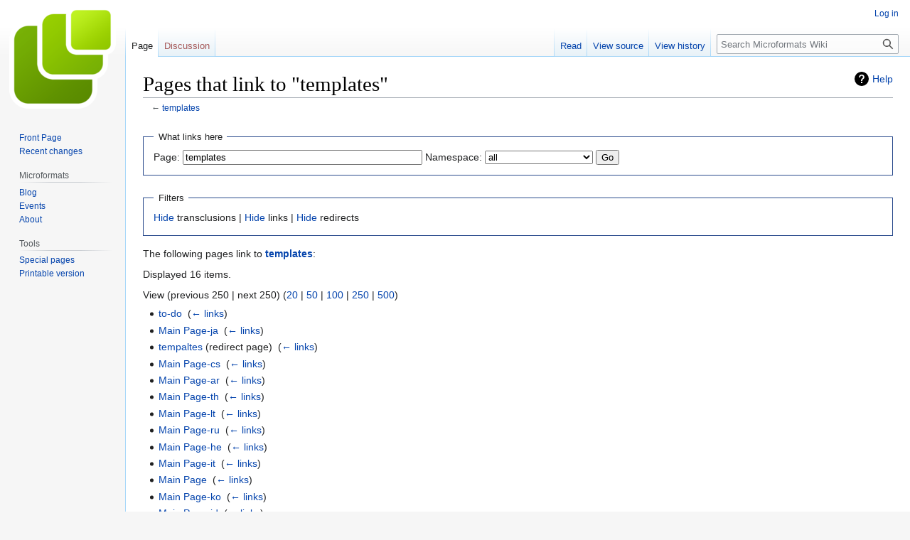

--- FILE ---
content_type: text/html; charset=UTF-8
request_url: https://microformats.org/wiki/index.php?title=Special:WhatLinksHere/templates&limit=250
body_size: 5169
content:
<!DOCTYPE html>
<html class="client-nojs" lang="en" dir="ltr">
<head>
<meta charset="UTF-8"/>
<title>Pages that link to "templates" - Microformats Wiki</title>
<script>document.documentElement.className="client-js";RLCONF={"wgBreakFrames":true,"wgSeparatorTransformTable":["",""],"wgDigitTransformTable":["",""],"wgDefaultDateFormat":"dmy","wgMonthNames":["","January","February","March","April","May","June","July","August","September","October","November","December"],"wgRequestId":"e5cd6d5a3788bc0d3c3ed90d","wgCSPNonce":false,"wgCanonicalNamespace":"Special","wgCanonicalSpecialPageName":"Whatlinkshere","wgNamespaceNumber":-1,"wgPageName":"Special:WhatLinksHere/templates","wgTitle":"WhatLinksHere/templates","wgCurRevisionId":0,"wgRevisionId":0,"wgArticleId":0,"wgIsArticle":false,"wgIsRedirect":false,"wgAction":"view","wgUserName":null,"wgUserGroups":["*"],"wgCategories":[],"wgPageContentLanguage":"en","wgPageContentModel":"wikitext","wgRelevantPageName":"templates","wgRelevantArticleId":3203,"wgIsProbablyEditable":false,"wgRelevantPageIsProbablyEditable":false};RLSTATE={"site.styles":"ready","user.styles":"ready","user":"ready","user.options":"loading",
"mediawiki.helplink":"ready","mediawiki.special.changeslist":"ready","skins.vector.styles.legacy":"ready"};RLPAGEMODULES=["mediawiki.special.recentchanges","site","mediawiki.page.ready","skins.vector.legacy.js"];</script>
<script>(RLQ=window.RLQ||[]).push(function(){mw.loader.implement("user.options@1i9g4",function($,jQuery,require,module){mw.user.tokens.set({"patrolToken":"+\\","watchToken":"+\\","csrfToken":"+\\"});});});</script>
<link rel="stylesheet" href="/wiki/load.php?lang=en&amp;modules=mediawiki.helplink%7Cmediawiki.special.changeslist%7Cskins.vector.styles.legacy&amp;only=styles&amp;skin=vector"/>
<script async="" src="/wiki/load.php?lang=en&amp;modules=startup&amp;only=scripts&amp;raw=1&amp;skin=vector"></script>
<meta name="generator" content="MediaWiki 1.38.4"/>
<meta name="robots" content="noindex,nofollow"/>
<meta name="format-detection" content="telephone=no"/>
<link rel="shortcut icon" href="/favicon.ico"/>
<link rel="search" type="application/opensearchdescription+xml" href="/wiki/opensearch_desc.php" title="Microformats Wiki (en)"/>
<link rel="EditURI" type="application/rsd+xml" href="//microformats.org/wiki/api.php?action=rsd"/>
<link rel="alternate" type="application/atom+xml" title="Microformats Wiki Atom feed" href="/wiki/index.php?title=Special:RecentChanges&amp;feed=atom"/>
</head>
<body class="mediawiki ltr sitedir-ltr mw-hide-empty-elt ns--1 ns-special mw-special-Whatlinkshere page-Special_WhatLinksHere_templates rootpage-Special_WhatLinksHere_templates skin-vector action-view skin-vector-legacy"><div id="mw-page-base" class="noprint"></div>
<div id="mw-head-base" class="noprint"></div>
<div id="content" class="mw-body" role="main">
	<a id="top"></a>
	<div id="siteNotice"></div>
	<div class="mw-indicators">
	<div id="mw-indicator-mw-helplink" class="mw-indicator"><a href="https://www.mediawiki.org/wiki/Special:MyLanguage/Help:What_links_here" target="_blank" class="mw-helplink">Help</a></div>
	</div>
	<h1 id="firstHeading" class="firstHeading mw-first-heading">Pages that link to "templates"</h1>
	<div id="bodyContent" class="vector-body">
		
		<div id="contentSub">← <a href="/wiki/templates" title="templates">templates</a></div>
		<div id="contentSub2"></div>
		
		<div id="jump-to-nav"></div>
		<a class="mw-jump-link" href="#mw-head">Jump to navigation</a>
		<a class="mw-jump-link" href="#searchInput">Jump to search</a>
		<div id="mw-content-text" class="mw-body-content"><form action="/wiki/index.php"><input type="hidden" value="Special:WhatLinksHere" name="title"/><input type="hidden" value="250" name="limit"/><fieldset>
<legend>What links here</legend>
<label for="mw-whatlinkshere-target" class="mw-searchInput">Page:</label> <input name="target" size="40" value="templates" id="mw-whatlinkshere-target" class="mw-searchInput" /> <label for="namespace">Namespace:</label> <select class="namespaceselector" id="namespace" name="namespace">
<option value="" selected="">all</option>
<option value="0">(Main)</option>
<option value="1">Talk</option>
<option value="2">User</option>
<option value="3">User talk</option>
<option value="4">Microformats Wiki</option>
<option value="5">Microformats Wiki talk</option>
<option value="6">File</option>
<option value="7">File talk</option>
<option value="8">MediaWiki</option>
<option value="9">MediaWiki talk</option>
<option value="10">Template</option>
<option value="11">Template talk</option>
<option value="12">Help</option>
<option value="13">Help talk</option>
<option value="14">Category</option>
<option value="15">Category talk</option>
</select> <span class="mw-input-with-label mw-input-hidden"><input name="invert" type="checkbox" value="1" id="nsinvert" title="Check this box to hide links from pages within the selected namespace." /> <label for="nsinvert" title="Check this box to hide links from pages within the selected namespace.">Invert selection</label></span> <input type="submit" value="Go"/></fieldset></form>
<fieldset>
<legend>Filters</legend>
<a href="/wiki/index.php?title=Special:WhatLinksHere/templates&amp;limit=250&amp;hidetrans=1" title="Special:WhatLinksHere/templates">Hide</a> transclusions | <a href="/wiki/index.php?title=Special:WhatLinksHere/templates&amp;limit=250&amp;hidelinks=1" title="Special:WhatLinksHere/templates">Hide</a> links | <a href="/wiki/index.php?title=Special:WhatLinksHere/templates&amp;limit=250&amp;hideredirs=1" title="Special:WhatLinksHere/templates">Hide</a> redirects
</fieldset>
<p>The following pages link to <strong><a href="/wiki/templates" title="templates">templates</a></strong>:
</p><p>Displayed 16 items.
</p>View (previous 250  |  next 250) (<a href="/wiki/index.php?title=Special:WhatLinksHere/templates&amp;limit=20" title="Special:WhatLinksHere/templates">20</a> | <a href="/wiki/index.php?title=Special:WhatLinksHere/templates&amp;limit=50" title="Special:WhatLinksHere/templates">50</a> | <a href="/wiki/index.php?title=Special:WhatLinksHere/templates&amp;limit=100" title="Special:WhatLinksHere/templates">100</a> | <a href="/wiki/index.php?title=Special:WhatLinksHere/templates&amp;limit=250" title="Special:WhatLinksHere/templates">250</a> | <a href="/wiki/index.php?title=Special:WhatLinksHere/templates&amp;limit=500" title="Special:WhatLinksHere/templates">500</a>)<ul id="mw-whatlinkshere-list"><li><a href="/wiki/to-do" title="to-do">to-do</a>  ‎ <span class="mw-whatlinkshere-tools">(<a href="/wiki/index.php?title=Special:WhatLinksHere&amp;target=to-do" title="Special:WhatLinksHere">← links</a>)</span></li>
<li><a href="/wiki/Main_Page-ja" title="Main Page-ja">Main Page-ja</a>  ‎ <span class="mw-whatlinkshere-tools">(<a href="/wiki/index.php?title=Special:WhatLinksHere&amp;target=Main+Page-ja" title="Special:WhatLinksHere">← links</a>)</span></li>
<li><a href="/wiki/index.php?title=tempaltes&amp;redirect=no" class="mw-redirect" title="tempaltes">tempaltes</a> (redirect page) ‎ <span class="mw-whatlinkshere-tools">(<a href="/wiki/index.php?title=Special:WhatLinksHere&amp;target=tempaltes" title="Special:WhatLinksHere">← links</a>)</span>
</li><li><a href="/wiki/Main_Page-cs" title="Main Page-cs">Main Page-cs</a>  ‎ <span class="mw-whatlinkshere-tools">(<a href="/wiki/index.php?title=Special:WhatLinksHere&amp;target=Main+Page-cs" title="Special:WhatLinksHere">← links</a>)</span></li>
<li><a href="/wiki/Main_Page-ar" title="Main Page-ar">Main Page-ar</a>  ‎ <span class="mw-whatlinkshere-tools">(<a href="/wiki/index.php?title=Special:WhatLinksHere&amp;target=Main+Page-ar" title="Special:WhatLinksHere">← links</a>)</span></li>
<li><a href="/wiki/Main_Page-th" title="Main Page-th">Main Page-th</a>  ‎ <span class="mw-whatlinkshere-tools">(<a href="/wiki/index.php?title=Special:WhatLinksHere&amp;target=Main+Page-th" title="Special:WhatLinksHere">← links</a>)</span></li>
<li><a href="/wiki/Main_Page-lt" title="Main Page-lt">Main Page-lt</a>  ‎ <span class="mw-whatlinkshere-tools">(<a href="/wiki/index.php?title=Special:WhatLinksHere&amp;target=Main+Page-lt" title="Special:WhatLinksHere">← links</a>)</span></li>
<li><a href="/wiki/Main_Page-ru" title="Main Page-ru">Main Page-ru</a>  ‎ <span class="mw-whatlinkshere-tools">(<a href="/wiki/index.php?title=Special:WhatLinksHere&amp;target=Main+Page-ru" title="Special:WhatLinksHere">← links</a>)</span></li>
<li><a href="/wiki/Main_Page-he" title="Main Page-he">Main Page-he</a>  ‎ <span class="mw-whatlinkshere-tools">(<a href="/wiki/index.php?title=Special:WhatLinksHere&amp;target=Main+Page-he" title="Special:WhatLinksHere">← links</a>)</span></li>
<li><a href="/wiki/Main_Page-it" title="Main Page-it">Main Page-it</a>  ‎ <span class="mw-whatlinkshere-tools">(<a href="/wiki/index.php?title=Special:WhatLinksHere&amp;target=Main+Page-it" title="Special:WhatLinksHere">← links</a>)</span></li>
<li><a href="/wiki/Main_Page" title="Main Page">Main Page</a>  ‎ <span class="mw-whatlinkshere-tools">(<a href="/wiki/index.php?title=Special:WhatLinksHere&amp;target=Main+Page" title="Special:WhatLinksHere">← links</a>)</span></li>
<li><a href="/wiki/Main_Page-ko" title="Main Page-ko">Main Page-ko</a>  ‎ <span class="mw-whatlinkshere-tools">(<a href="/wiki/index.php?title=Special:WhatLinksHere&amp;target=Main+Page-ko" title="Special:WhatLinksHere">← links</a>)</span></li>
<li><a href="/wiki/Main_Page-id" title="Main Page-id">Main Page-id</a>  ‎ <span class="mw-whatlinkshere-tools">(<a href="/wiki/index.php?title=Special:WhatLinksHere&amp;target=Main+Page-id" title="Special:WhatLinksHere">← links</a>)</span></li>
<li><a href="/wiki/Main_Page-fa" title="Main Page-fa">Main Page-fa</a>  ‎ <span class="mw-whatlinkshere-tools">(<a href="/wiki/index.php?title=Special:WhatLinksHere&amp;target=Main+Page-fa" title="Special:WhatLinksHere">← links</a>)</span></li>
<li><a href="/wiki/Main_Page-ka" title="Main Page-ka">Main Page-ka</a>  ‎ <span class="mw-whatlinkshere-tools">(<a href="/wiki/index.php?title=Special:WhatLinksHere&amp;target=Main+Page-ka" title="Special:WhatLinksHere">← links</a>)</span></li>
<li><a href="/wiki/Help:Contents" title="Help:Contents">Help:Contents</a>  ‎ <span class="mw-whatlinkshere-tools">(<a href="/wiki/index.php?title=Special:WhatLinksHere&amp;target=Help%3AContents" title="Special:WhatLinksHere">← links</a>)</span></li>
</ul>View (previous 250  |  next 250) (<a href="/wiki/index.php?title=Special:WhatLinksHere/templates&amp;limit=20" title="Special:WhatLinksHere/templates">20</a> | <a href="/wiki/index.php?title=Special:WhatLinksHere/templates&amp;limit=50" title="Special:WhatLinksHere/templates">50</a> | <a href="/wiki/index.php?title=Special:WhatLinksHere/templates&amp;limit=100" title="Special:WhatLinksHere/templates">100</a> | <a href="/wiki/index.php?title=Special:WhatLinksHere/templates&amp;limit=250" title="Special:WhatLinksHere/templates">250</a> | <a href="/wiki/index.php?title=Special:WhatLinksHere/templates&amp;limit=500" title="Special:WhatLinksHere/templates">500</a>)
<div class="printfooter">Retrieved from "<a dir="ltr" href="http://microformats.org/wiki/Special:WhatLinksHere/templates">http://microformats.org/wiki/Special:WhatLinksHere/templates</a>"</div></div>
		<div id="catlinks" class="catlinks catlinks-allhidden" data-mw="interface"></div>
	</div>
</div>

<div id="mw-navigation">
	<h2>Navigation menu</h2>
	<div id="mw-head">
		
<nav id="p-personal" class="mw-portlet mw-portlet-personal vector-user-menu-legacy vector-menu" aria-labelledby="p-personal-label" role="navigation" 
	 >
	<label id="p-personal-label" aria-label="" class="vector-menu-heading">
		<span class="vector-menu-heading-label">Personal tools</span>
	</label>
	<div class="vector-menu-content">
		
		<ul class="vector-menu-content-list"><li id="pt-login" class="mw-list-item"><a href="/wiki/index.php?title=Special:UserLogin&amp;returnto=Special%3AWhatLinksHere%2Ftemplates&amp;returntoquery=limit%3D250" title="You are encouraged to log in; however, it is not mandatory [o]" accesskey="o"><span>Log in</span></a></li></ul>
		
	</div>
</nav>

		<div id="left-navigation">
			
<nav id="p-namespaces" class="mw-portlet mw-portlet-namespaces vector-menu vector-menu-tabs" aria-labelledby="p-namespaces-label" role="navigation" 
	 >
	<label id="p-namespaces-label" aria-label="" class="vector-menu-heading">
		<span class="vector-menu-heading-label">Namespaces</span>
	</label>
	<div class="vector-menu-content">
		
		<ul class="vector-menu-content-list"><li id="ca-nstab-main" class="selected mw-list-item"><a href="/wiki/templates" title="View the content page [c]" accesskey="c"><span>Page</span></a></li><li id="ca-talk" class="new mw-list-item"><a href="/wiki/index.php?title=Talk:templates&amp;action=edit&amp;redlink=1" rel="discussion" title="Discussion about the content page (page does not exist) [t]" accesskey="t"><span>Discussion</span></a></li></ul>
		
	</div>
</nav>

			
<nav id="p-variants" class="mw-portlet mw-portlet-variants emptyPortlet vector-menu-dropdown-noicon vector-menu vector-menu-dropdown" aria-labelledby="p-variants-label" role="navigation" 
	 >
	<input type="checkbox"
		id="p-variants-checkbox"
		role="button"
		aria-haspopup="true"
		data-event-name="ui.dropdown-p-variants"
		class="vector-menu-checkbox" aria-labelledby="p-variants-label" />
	<label id="p-variants-label" aria-label="Change language variant" class="vector-menu-heading">
		<span class="vector-menu-heading-label">English</span>
			<span class="vector-menu-checkbox-expanded">expanded</span>
			<span class="vector-menu-checkbox-collapsed">collapsed</span>
	</label>
	<div class="vector-menu-content">
		
		<ul class="vector-menu-content-list"></ul>
		
	</div>
</nav>

		</div>
		<div id="right-navigation">
			
<nav id="p-views" class="mw-portlet mw-portlet-views vector-menu vector-menu-tabs" aria-labelledby="p-views-label" role="navigation" 
	 >
	<label id="p-views-label" aria-label="" class="vector-menu-heading">
		<span class="vector-menu-heading-label">Views</span>
	</label>
	<div class="vector-menu-content">
		
		<ul class="vector-menu-content-list"><li id="ca-view" class="mw-list-item"><a href="/wiki/templates"><span>Read</span></a></li><li id="ca-viewsource" class="mw-list-item"><a href="/wiki/index.php?title=templates&amp;action=edit" title="This page is protected.&#10;You can view its source [e]" accesskey="e"><span>View source</span></a></li><li id="ca-history" class="mw-list-item"><a href="/wiki/index.php?title=templates&amp;action=history" title="Past revisions of this page [h]" accesskey="h"><span>View history</span></a></li></ul>
		
	</div>
</nav>

			
<nav id="p-cactions" class="mw-portlet mw-portlet-cactions emptyPortlet vector-menu-dropdown-noicon vector-menu vector-menu-dropdown" aria-labelledby="p-cactions-label" role="navigation"  title="More options"
	 >
	<input type="checkbox"
		id="p-cactions-checkbox"
		role="button"
		aria-haspopup="true"
		data-event-name="ui.dropdown-p-cactions"
		class="vector-menu-checkbox" aria-labelledby="p-cactions-label" />
	<label id="p-cactions-label" aria-label="" class="vector-menu-heading">
		<span class="vector-menu-heading-label">More</span>
			<span class="vector-menu-checkbox-expanded">expanded</span>
			<span class="vector-menu-checkbox-collapsed">collapsed</span>
	</label>
	<div class="vector-menu-content">
		
		<ul class="vector-menu-content-list"></ul>
		
	</div>
</nav>

			
<div id="p-search" role="search" class="vector-search-box-vue  vector-search-box-show-thumbnail vector-search-box-auto-expand-width vector-search-box">
	<div>
			<h3 >
				<label for="searchInput">Search</label>
			</h3>
		<form action="/wiki/index.php" id="searchform"
			class="vector-search-box-form">
			<div id="simpleSearch"
				class="vector-search-box-inner"
				 data-search-loc="header-navigation">
				<input class="vector-search-box-input"
					 type="search" name="search" placeholder="Search Microformats Wiki" aria-label="Search Microformats Wiki" autocapitalize="none" title="Search Microformats Wiki [f]" accesskey="f" id="searchInput"
				/>
				<input type="hidden" name="title" value="Special:Search"/>
				<input id="mw-searchButton"
					 class="searchButton mw-fallbackSearchButton" type="submit" name="fulltext" title="Search the pages for this text" value="Search" />
				<input id="searchButton"
					 class="searchButton" type="submit" name="go" title="Go to a page with this exact name if it exists" value="Go" />
			</div>
		</form>
	</div>
</div>

		</div>
	</div>
	

<div id="mw-panel">
	<div id="p-logo" role="banner">
		<a class="mw-wiki-logo" href="/wiki/Main_Page"
			title="Visit the main page"></a>
	</div>
	
<nav id="p-Microformats_Wiki" class="mw-portlet mw-portlet-Microformats_Wiki vector-menu vector-menu-portal portal" aria-labelledby="p-Microformats_Wiki-label" role="navigation" 
	 >
	<label id="p-Microformats_Wiki-label" aria-label="" class="vector-menu-heading">
		<span class="vector-menu-heading-label">Microformats Wiki</span>
	</label>
	<div class="vector-menu-content">
		
		<ul class="vector-menu-content-list"><li id="n-Front-Page" class="mw-list-item"><a href="/wiki/Main_Page"><span>Front Page</span></a></li><li id="n-recentchanges" class="mw-list-item"><a href="/wiki/Special:RecentChanges" icon="recentChanges" title="A list of recent changes in the wiki [r]" accesskey="r"><span>Recent changes</span></a></li></ul>
		
	</div>
</nav>

	
<nav id="p-Microformats" class="mw-portlet mw-portlet-Microformats vector-menu vector-menu-portal portal" aria-labelledby="p-Microformats-label" role="navigation" 
	 >
	<label id="p-Microformats-label" aria-label="" class="vector-menu-heading">
		<span class="vector-menu-heading-label">Microformats</span>
	</label>
	<div class="vector-menu-content">
		
		<ul class="vector-menu-content-list"><li id="n-Blog" class="mw-list-item"><a href="http://microformats.org" rel="nofollow"><span>Blog</span></a></li><li id="n-Events" class="mw-list-item"><a href="/wiki/Microformats_Wiki:Current_events"><span>Events</span></a></li><li id="n-About" class="mw-list-item"><a href="/wiki/About"><span>About</span></a></li></ul>
		
	</div>
</nav>

<nav id="p-tb" class="mw-portlet mw-portlet-tb vector-menu vector-menu-portal portal" aria-labelledby="p-tb-label" role="navigation" 
	 >
	<label id="p-tb-label" aria-label="" class="vector-menu-heading">
		<span class="vector-menu-heading-label">Tools</span>
	</label>
	<div class="vector-menu-content">
		
		<ul class="vector-menu-content-list"><li id="t-specialpages" class="mw-list-item"><a href="/wiki/Special:SpecialPages" title="A list of all special pages [q]" accesskey="q"><span>Special pages</span></a></li><li id="t-print" class="mw-list-item"><a href="javascript:print();" rel="alternate" title="Printable version of this page [p]" accesskey="p"><span>Printable version</span></a></li></ul>
		
	</div>
</nav>

	
</div>

</div>

<footer id="footer" class="mw-footer" role="contentinfo" >
	<ul id="footer-info">
</ul>

	<ul id="footer-places">
	<li id="footer-places-privacy"><a href="/wiki/Microformats_Wiki:Privacy_policy" title="Microformats Wiki:Privacy policy">Privacy policy</a></li>
	<li id="footer-places-about"><a href="/wiki/Microformats_Wiki:About" title="Microformats Wiki:About">About Microformats Wiki</a></li>
	<li id="footer-places-disclaimer"><a href="/wiki/Microformats_Wiki:General_disclaimer" title="Microformats Wiki:General disclaimer">Disclaimers</a></li>
</ul>

	<ul id="footer-icons" class="noprint">
	<li id="footer-poweredbyico"><a href="https://www.mediawiki.org/"><img src="/wiki/resources/assets/poweredby_mediawiki_88x31.png" alt="Powered by MediaWiki" srcset="/wiki/resources/assets/poweredby_mediawiki_132x47.png 1.5x, /wiki/resources/assets/poweredby_mediawiki_176x62.png 2x" width="88" height="31" loading="lazy"/></a></li>
</ul>

</footer>

<script src="https://www.googletagmanager.com/gtag/js?id=UA-1889385-1" async=""></script><script>
window.dataLayer = window.dataLayer || [];
function gtag(){dataLayer.push(arguments);}
gtag('js', new Date());
gtag('config', 'UA-1889385-1');
</script>

<script>(RLQ=window.RLQ||[]).push(function(){mw.config.set({"wgBackendResponseTime":112});});</script>
</body>
</html>